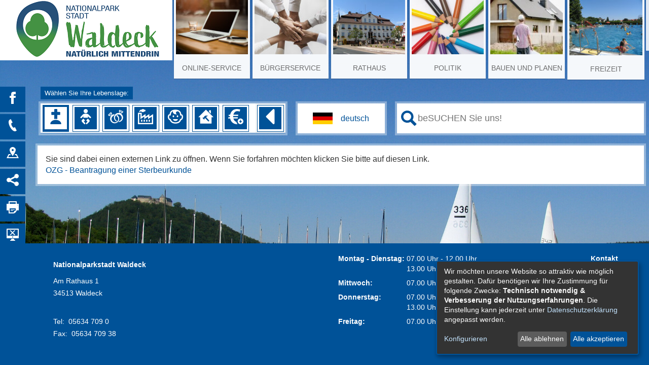

--- FILE ---
content_type: text/html;charset=UTF-8
request_url: https://www.waldeck-stadt.de/Todesfall.htm/Linkverwaltung?record_id=78779
body_size: 15975
content:


		

		
	


	

	


		
	
	
    

    


	

	


	


	

	
	


	


	




		




	

			
	
	
				<!DOCTYPE html>
				<html lang="de">
			
			<head>
				
				
<meta http-equiv="Content-Type" content="text/html; charset=utf-8" />
<meta name="lang" content="de" />
<meta name="content-language" content="de" />
<meta name="robots" content="index,follow" />
<meta name="revisit-After" content="3 days" />
<script type="application/javascript"   src="/city_data/assets/83/klaroConfig.js"></script>
<script   defer   data-config="klaroConfig"   type="application/javascript"   src="/city_info/include/lib/klaro/v0.7/klaro.js"></script>
<!--
Generated with active-City 3.111.3
Host: plesk10.ncserve.de
-->
<meta name="google" content="notranslate" />
<title>
</title>


				
				
					<meta name="viewport" content="width=device-width, initial-scale=1, minimum-scale=1"><link rel="apple-touch-icon" sizes="180x180" href="/city_data/assets/5/icons/apple-touch-icon.png">
<link rel="icon" type="image/png" sizes="32x32" href="/city_data/assets/5/icons/favicon-32x32.png">
<link rel="icon" type="image/png" sizes="16x16" href="/city_data/assets/5/icons/favicon-16x16.png">
<link rel="manifest" href="/city_data/assets/5/icons/site.webmanifest">
<link rel="shortcut icon" href="/city_data/assets/5/icons/favicon.ico">
<meta name="msapplication-TileColor" content="#b91d47">
<meta name="msapplication-TileImage" content="/city_data/assets/5/icons/mstile-144x144.png">
<meta name="msapplication-config" content="/city_data/assets/5/icons/browserconfig.xml">
<meta name="theme-color" content="#ffffff">
				

				
				

	
	

	

	

	
		
		

				
				


				

				
				
					
					
				
			
<script src="/city_info/include/lib/jquery/jquery-1.12/jquery-1.12.4.min.js" type="text/javascript" nonce="YlB4bXNWdGF1YmZONzJHR1V4SzNYUT09"></script>
<script src="/city_info/include/lib/jquery/jquery-1.12/jquery-migrate-1.4.1.js" nonce="YlB4bXNWdGF1YmZONzJHR1V4SzNYUT09"></script>

<script src="/city_info/include/lib/editor/toggle_template.js" type="text/javascript" nonce="YlB4bXNWdGF1YmZONzJHR1V4SzNYUT09"></script>

<link rel="stylesheet" href="/city_info/include/lib/jquery/themes/jquery-ui-1.11.4.custom.css" type="text/css" media="all" nonce="YlB4bXNWdGF1YmZONzJHR1V4SzNYUT09"/>

<script src="/city_info/include/lib/jquery/jquery-ui.latest.min.js" type="text/javascript" nonce="YlB4bXNWdGF1YmZONzJHR1V4SzNYUT09"></script>
<script src="/city_info/include/lib/jquery/localization/datepicker-de.js" type="text/javascript" nonce="YlB4bXNWdGF1YmZONzJHR1V4SzNYUT09"></script>

<script src="/city_info/include/lib/search/instantsearch.js.cfm?region_id=83" type="text/javascript" nonce="YlB4bXNWdGF1YmZONzJHR1V4SzNYUT09"></script>

				<script type="application/javascript" nonce="YlB4bXNWdGF1YmZONzJHR1V4SzNYUT09">
				$( function() {
					$( "#searchtext_0" ).instantsearch({
						delay: 400,
						minLength: 3,
						source: "/city_info/ajax/search/action.cfc?method=instant_search&region_id=83&modul_list=&staticResults=first"
					});
				});
				</script>
			
				<script type="text/javascript" nonce="YlB4bXNWdGF1YmZONzJHR1V4SzNYUT09">

					$(document).ready(function(){
						checkGoogleTranslateStatus();
					});

					function checkGoogleTranslateStatus(){
						if(getCookie('google_translate') == 1) {
							activeGoogleTranslate();
						}
					}

					function consentGoogleTranslate(){
						$('body').removeClass('google-translate-info');

						activeGoogleTranslate();

						eraseCookie('google_translate');
						setCookie('google_translate', '1', 3600);
					}

					function declineGoogleTranslate(){
						$('body').removeClass('google-translate-info');
					}

					function showGoogleTranslateConsent(){
						$('body').addClass('google-translate-info');
					}

					function activeGoogleTranslate(){
						$('body').addClass('google-translate');
						$('#google_translate_wrapper').append(getGoogleTranslateApi());
						$('div#google_translate_infobox').css('display', 'none');
						$('div#google_translate_infobox').css('z-index', '-1');
					}

					function getGoogleTranslateApi() {
						var googleTranslateApi = '<div id="sprachenwahl">' +
							'  <div id="google_translate_element"></div>' +
							'	 <script type="text/javascript" nonce="YlB4bXNWdGF1YmZONzJHR1V4SzNYUT09">' +
							'		 function googleTranslateElementInit() {' +
							'			 new google.translate.TranslateElement({pageLanguage: \'de\', includedLanguages: \'ar,bg,bs,da,en,es,fr,hr,it,ku,nl,no,pl,ru,so,sq,sr,su,sv,tr\', layout: google.translate.TranslateElement.InlineLayout.SIMPLE, autoDisplay: false}, \'google_translate_element\');' +
							'	   }' +
							'	 <\/script>' +
							'	 <script type="text/javascript" src="//translate.google.com/translate_a/element.js?cb=googleTranslateElementInit" nonce="YlB4bXNWdGF1YmZONzJHR1V4SzNYUT09"><\/script>' +
							'</div>';
						return googleTranslateApi;
					}

					function setCookie(name, value, days) {
						var expires = "";
						if (days) {
							var date = new Date();
							date.setTime(date.getTime() + (days * 24 * 60 * 60 * 1000));
							expires = "; expires=" + date.toUTCString();
						}
						document.cookie = name + "=" + (value || "")  + expires + "; path=/";
					}

					function getCookie(name) {
						var nameEQ = name + "=";
						var ca = document.cookie.split(';');
						for(var i=0; i < ca.length; i++) {
							var c = ca[i];
							while (c.charAt(0) == ' ')
								c = c.substring( 1, c.length);
							if (c.indexOf(nameEQ) == 0)
								return c.substring(nameEQ.length, c.length);
						}
						return null;
					}

					function eraseCookie(name) {
						document.cookie = name + '=; Max-Age=-99999999;';
					}

				</script>
				<style nonce="YlB4bXNWdGF1YmZONzJHR1V4SzNYUT09">
					#google_translate_infobox{
						display: none;
					}

					body.google-translate-info #google_translate_infobox{
						display: initial;
					}

					body.google-translate #google_translate_first_click {
						display: none;
						z-index: -1;
					}

				</style>

			
				<script type="application/javascript" nonce="YlB4bXNWdGF1YmZONzJHR1V4SzNYUT09">
				$( function() {
					$( "#searchtext_1" ).instantsearch({
						delay: 400,
						minLength: 3,
						source: "/city_info/ajax/search/action.cfc?method=instant_search&region_id=83&modul_list=&staticResults=first"
					});
				});
				</script>
			

				
				
					<link rel="stylesheet" href="/city_info/include/css/main_accesskey.css" />
				

				
				

				
				

				
					<link rel="stylesheet" href="/city_info/include/css/update.css" media="screen"/>
				

				
<link rel='stylesheet' href='/city_data/css/83.css'/>


				

				<link rel='stylesheet' href='/city_data/css/83/83_class.css'/>

				
				

				<style type="text/css" nonce="YlB4bXNWdGF1YmZONzJHR1V4SzNYUT09">
					body { font-size: 1em; }
				</style>

				
				
					


<script type="text/javascript" src="/city_data/assets/5/sidebar.js"></script>


<script type="text/javascript" src="/city_data/assets/5/smartmenus/jquery.smartmenus.min.js"></script>


<script type="text/javascript" src="/city_data/assets/5/smartmenus/addons/keyboard/jquery.smartmenus.keyboard.min.js"></script>


<script type="text/javascript" src="/city_info/include/lib/jquery/jqcloud/jqcloud-1.0.4.min.js"></script>


<script type="text/javascript" src="/city_data/assets/5/design.js"></script>
<script type="text/javascript" src="/city_data/assets/83/design.custom.js"></script>
				

				
				
					<link rel="stylesheet" href="/city_data/css/dwa/83/print.css" media="print" />
				

				
				
			
				

					
					
					
					

					
				
			</head>
			<body
				class="link_main design_id_0  link_detail pagetype_detail frame_typ_12 region_id_83 waid_7"
				>
				<noscript>
					
						
					
				</noscript>
		

			
			
				
		
			
		
		
			<div id="quicknav" style="position:absolute">
				<a name="schnellnavi" class="quicknav"><span class="hidden">Schnellnavigation</span></a>
				
					
						<a title="Seitenkopf"
							rel="nofollow"
							href="#Seitenkopf"
							class="quicknav">
							<span class="hidden">
								Seitenkopf
							</span>
						</a>
					
				
					
						<a title="Sitebar"
							rel="nofollow"
							href="#Sitebar"
							class="quicknav">
							<span class="hidden">
								Sitebar
							</span>
						</a>
					
				
					
						<a title="Inhaltsbereich"
							rel="nofollow"
							href="#Inhaltsbereich"
							class="quicknav">
							<span class="hidden">
								Inhaltsbereich
							</span>
						</a>
					
				
					
						<a title="Infos"
							rel="nofollow"
							href="#Infos"
							class="quicknav">
							<span class="hidden">
								Infos
							</span>
						</a>
					
				
					
						<a title="Seitenfuss"
							rel="nofollow"
							href="#Seitenfuss"
							class="quicknav">
							<span class="hidden">
								Seitenfuss
							</span>
						</a>
					
				
			</div>
		
		
		
			<div id="center" >
				

				<div id="inner_center">
					<div id="logo">
						<div class="bf_wrapper">
							<div class="hidden">
								<a name="Seitenkopf">Seitenkopf</a>
							</div>
							
<div class="context_div"
>
<div class="textblock_wrapper">
<div class="textblock1"
title=""
>
<div class="Beschreibungen textblock_text">
<style>
body{
background-image: url("/city_data/images/5/1/250015/resize_1920x1080.jpg");
}
</style>
<div class="tpl_div" id="oben"><div class="space_bg_left"></div><div class="wrapper"><div class="tpl_div_element" id="oben_logo"><a href="http://www.waldeck-stadt.de" title="Startseite[Externer Link]">
<img height="119" width="340" alt="Logo Waldeck natürlich mittendrin" title="Logo Waldeck natürlich mittendrin" src="/city_data/images/5/3/250435/resize_340x119.png" />
</a></div><div class="tpl_div_element" id="oben_navi"><div class="tpl_div" id="menu_suche">
<div id="search_toggle_button">
<input id="main-search-state" type="checkbox" />
<label class="main-search-btn" for="main-search-state">
<span class="main-search-btn-icon"></span> Toggle search visibility
</label>
</div>
<div id="menu_toggle_button">
<input id="main-menu-state" type="checkbox" />
<label class="main-menu-btn" for="main-menu-state">
<span class="main-menu-btn-icon"></span> Toggle main menu visibility
</label>
</div>
<div class="tpl_div_element menu-container" id="topmenu">
<div class="menucontainer megamenu sitemap" >
<ul class="mainnavicont level_1 parent_item_id_0 no_description">
<li class="item_1 item_873798 level_1 has_children">
<a
class = "item_873798 zweig_1"
target = "_self"
href = "/Online-Service.htm?"
title = "Online-Service">
<span class="bild menuitemicon">
<img height="100" width="133" alt="Hintergrund Onlineservice" title="Online-Service" src="/city_data/images/2/6/250062/resize_133x100.jpg" class="item_img"/>
</span>
<span class="item_text">
Online-Service
</span>
</a>
<span class="toggle_menu toggle_menu_lvl_1" data-menu_item="873798"></span>
<ul class="mainnavicont level_2 parent_item_id_873798 no_description">
<li class="item_2 item_873965 level_2 has_no_children">
<a
class = "item_873965 zweig_2"
target = "_self"
href = "/Online-Service/Bauamt.htm?"
title = "Bauamt">
<span class="item_text">
Bauamt
</span>
</a>
</li>
<li class="item_3 item_873964 level_2 has_no_children">
<a
class = "item_873964 zweig_2"
target = "_self"
href = "/Online-Service/Hauptamt.htm?"
title = "Hauptamt">
<span class="item_text">
Hauptamt
</span>
</a>
</li>
<li class="item_4 item_873826 level_2 has_no_children">
<a
class = "item_873826 zweig_2"
target = "_self"
href = "/Online-Service/Ordnungsamt.htm?"
title = "Ordnungs-/ Einwohnermeldeamt">
<span class="item_text">
Ordnungs-/ Einwohnermeldeamt
</span>
</a>
</li>
<li class="item_5 item_873827 level_2 has_no_children">
<a
class = "item_873827 zweig_2"
target = "_self"
href = "/Online-Service/Standesamt.htm?"
title = "Standesamt">
<span class="item_text">
Standesamt
</span>
</a>
</li>
<li class="item_6 item_873963 level_2 has_no_children">
<a
class = "item_873963 zweig_2"
target = "_self"
href = "/Online-Service/Steueramt.htm?"
title = "Steueramt">
<span class="item_text">
Steueramt
</span>
</a>
</li>
<li class="item_7 item_873828 level_2 has_no_children">
<a
class = "item_873828 zweig_2"
target = "_self"
href = "/Online-Service/Stadtkasse.htm?"
title = "Stadtkasse">
<span class="item_text">
Stadtkasse
</span>
</a>
</li>
</ul>
</li>
<li class="item_8 item_873751 level_1 has_children">
<a
class = "item_873751 zweig_1"
target = "_self"
href = "/Buergerservice.htm?"
title = "Bürgerservice">
<span class="bild menuitemicon">
<img height="100" width="133" alt="Hintergrund Bürgerservice" title="Bürgerservice" src="/city_data/images/6/6/250066/resize_133x100.jpg" class="item_img"/>
</span>
<span class="item_text">
Bürgerservice
</span>
</a>
<span class="toggle_menu toggle_menu_lvl_1" data-menu_item="873751"></span>
<ul class="mainnavicont level_2 parent_item_id_873751 no_description">
<li class="item_9 item_873753 level_2 has_children">
<a
class = "item_873753 zweig_2"
target = "_self"
href = "/Buergerservice/Aemter.htm?"
title = "Ämter">
<span class="item_text">
Ämter
</span>
</a>
<span class="toggle_menu toggle_menu_lvl_2" data-menu_item="873753"></span>
<ul class="mainnavicont level_3 parent_item_id_873753 no_description">
<li class="item_10 item_873829 level_3 has_no_children">
<a
class = "item_873829 zweig_3"
target = "_self"
href = "/Buergerservice/Aemter/Bauamt.htm?"
title = "Bauamt">
<span class="item_text">
Bauamt
</span>
</a>
</li>
<li class="item_11 item_873830 level_3 has_no_children">
<a
class = "item_873830 zweig_3"
target = "_self"
href = "/Buergerservice/Aemter/Finanzabteilung.htm?"
title = "Finanzabteilung">
<span class="item_text">
Finanzabteilung
</span>
</a>
</li>
<li class="item_12 item_873839 level_3 has_no_children">
<a
class = "item_873839 zweig_3"
target = "_self"
href = "/Buergerservice/Aemter/Steueramt.htm?"
title = "Steueramt">
<span class="item_text">
Steueramt
</span>
</a>
</li>
<li class="item_13 item_873840 level_3 has_no_children">
<a
class = "item_873840 zweig_3"
target = "_self"
href = "/Buergerservice/Aemter/Stadtkasse.htm?"
title = "Stadtkasse">
<span class="item_text">
Stadtkasse
</span>
</a>
</li>
<li class="item_14 item_873832 level_3 has_no_children">
<a
class = "item_873832 zweig_3"
target = "_self"
href = "/Buergerservice/Aemter/Haupt-und-Personalabteilung.htm?"
title = "Haupt- &amp; Personalabteilung">
<span class="item_text">
Haupt- & Personalabteilung
</span>
</a>
</li>
<li class="item_15 item_873831 level_3 has_no_children">
<a
class = "item_873831 zweig_3"
target = "_self"
href = "/Buergerservice/Aemter/Ordnungsamt.htm?"
title = "Ordnungsamt">
<span class="item_text">
Ordnungsamt
</span>
</a>
</li>
<li class="item_16 item_873833 level_3 has_no_children">
<a
class = "item_873833 zweig_3"
target = "_self"
href = "/Buergerservice/Aemter/Buergermeister.htm?"
title = "Bürgermeister">
<span class="item_text">
Bürgermeister
</span>
</a>
</li>
<li class="item_17 item_873834 level_3 has_no_children">
<a
class = "item_873834 zweig_3"
target = "_self"
href = "/Buergerservice/Aemter/Einwohnermeldewesen.htm?"
title = "Einwohnermeldewesen">
<span class="item_text">
Einwohnermeldewesen
</span>
</a>
</li>
<li class="item_18 item_873835 level_3 has_no_children">
<a
class = "item_873835 zweig_3"
target = "_self"
href = "/Buergerservice/Aemter/Standesamt.htm?"
title = "Standesamt">
<span class="item_text">
Standesamt
</span>
</a>
</li>
<li class="item_19 item_873836 level_3 has_no_children">
<a
class = "item_873836 zweig_3"
target = "_self"
href = "/Buergerservice/Aemter/Kindergarten.htm?"
title = "Kindergarten">
<span class="item_text">
Kindergarten
</span>
</a>
</li>
<li class="item_20 item_873837 level_3 has_no_children">
<a
class = "item_873837 zweig_3"
target = "_self"
href = "/Buergerservice/Aemter/Feuerwehren.htm?"
title = "Feuerwehren">
<span class="item_text">
Feuerwehren
</span>
</a>
</li>
<li class="item_21 item_873838 level_3 has_no_children">
<a
class = "item_873838 zweig_3"
target = "_self"
href = "/Buergerservice/Aemter/Buerger-und-Tourismusbuero-Waldeck.htm?"
title = "Bürger-&amp; Tourismusbüro Waldeck">
<span class="item_text">
Bürger-& Tourismusbüro Waldeck
</span>
</a>
</li>
</ul>
</li>
<li class="item_22 item_873754 level_2 has_no_children">
<a
class = "item_873754 zweig_2"
target = "_self"
href = "/Buergerservice/Ansprechpartner.htm?"
title = "Ansprechpartner">
<span class="item_text">
Ansprechpartner
</span>
</a>
</li>
<li class="item_23 item_873755 level_2 has_no_children">
<a
class = "item_873755 zweig_2"
target = "_self"
href = "/Buergerservice/Dienstleistungen.htm?"
title = "Dienstleistungen">
<span class="item_text">
Dienstleistungen
</span>
</a>
</li>
<li class="item_24 item_873757 level_2 has_children">
<a
class = "item_873757 zweig_2"
target = "_self"
href = "/Buergerservice/Lebenslagen.htm?"
title = "Lebenslagen">
<span class="item_text">
Lebenslagen
</span>
</a>
<span class="toggle_menu toggle_menu_lvl_2" data-menu_item="873757"></span>
<ul class="mainnavicont level_3 parent_item_id_873757 no_description">
<li class="item_25 item_873977 level_3 has_no_children">
<a
class = "item_873977 zweig_3"
target = "_self"
href = "/Buergerservice/Lebenslagen/Geburt.htm?"
title = "Geburt">
<span class="item_text">
Geburt
</span>
</a>
</li>
<li class="item_26 item_873978 level_3 has_no_children">
<a
class = "item_873978 zweig_3"
target = "_self"
href = "/Buergerservice/Lebenslagen/Heirat.htm?"
title = "Heirat">
<span class="item_text">
Heirat
</span>
</a>
</li>
<li class="item_27 item_873979 level_3 has_no_children">
<a
class = "item_873979 zweig_3"
target = "_self"
href = "/Buergerservice/Lebenslagen/Wirtschaft.htm?"
title = "Wirtschaft">
<span class="item_text">
Wirtschaft
</span>
</a>
</li>
<li class="item_28 item_873980 level_3 has_no_children">
<a
class = "item_873980 zweig_3"
target = "_self"
href = "/Buergerservice/Lebenslagen/Todesfall.htm?"
title = "Todesfall">
<span class="item_text">
Todesfall
</span>
</a>
</li>
<li class="item_29 item_873981 level_3 has_no_children">
<a
class = "item_873981 zweig_3"
target = "_self"
href = "/Buergerservice/Lebenslagen/Kinder.htm?"
title = "Kinder">
<span class="item_text">
Kinder
</span>
</a>
</li>
<li class="item_30 item_873982 level_3 has_no_children">
<a
class = "item_873982 zweig_3"
target = "_self"
href = "/Buergerservice/Lebenslagen/Bauen.htm?"
title = "Bauen">
<span class="item_text">
Bauen
</span>
</a>
</li>
<li class="item_31 item_873983 level_3 has_no_children">
<a
class = "item_873983 zweig_3"
target = "_self"
href = "/Buergerservice/Lebenslagen/Steuern/Gebuehren.htm?"
title = "Steuern/Gebühren">
<span class="item_text">
Steuern/Gebühren
</span>
</a>
</li>
<li class="item_32 item_873984 level_3 has_no_children">
<a
class = "item_873984 zweig_3"
target = "_self"
href = "/Buergerservice/Lebenslagen/Umzug-u-Zuzug.htm?"
title = "Umzug u. Zuzug">
<span class="item_text">
Umzug u. Zuzug
</span>
</a>
</li>
<li class="item_33 item_873985 level_3 has_no_children">
<a
class = "item_873985 zweig_3"
target = "_self"
href = "/Buergerservice/Lebenslagen/Urlaub-u-Erholung.htm?"
title = "Urlaub u. Erholung">
<span class="item_text">
Urlaub u. Erholung
</span>
</a>
</li>
</ul>
</li>
<li class="item_34 item_873759 level_2 has_children">
<a
class = "item_873759 zweig_2"
target = "_self"
href = "/Buergerservice/Muellbeseitigung.htm?"
title = "Müllbeseitigung">
<span class="item_text">
Müllbeseitigung
</span>
</a>
<span class="toggle_menu toggle_menu_lvl_2" data-menu_item="873759"></span>
<ul class="mainnavicont level_3 parent_item_id_873759 no_description">
<li class="item_35 item_873949 level_3 has_no_children">
<a
class = "item_873949 zweig_3"
target = "_self"
href = "/Buergerservice/Muellbeseitigung/Muellkalender.htm?"
title = "Digitaler Müllkalender">
<span class="item_text">
Digitaler Müllkalender
</span>
</a>
</li>
<li class="item_36 item_873998 level_3 has_no_children">
<a
class = "item_873998 zweig_3"
target = "_blank"
rel="noopener"
href = "/city_info/display/dokument/show.cfm?region_id=83&amp;id=419911"
title = "Anleitung Export Digitaler Müllkalender">
<span class="item_text">
Anleitung Export Digitaler Müllkalender
</span>
</a>
</li>
<li class="item_37 item_874006 level_3 has_no_children">
<a
class = "item_874006 zweig_3"
target = "_blank"
rel="noopener"
href = "/city_info/display/dokument/show.cfm?region_id=83&amp;id=419713"
title = "Müllkalender Alraft/Ober-Werbe PDF">
<span class="item_text">
Müllkalender Alraft/Ober-Werbe PDF
</span>
</a>
</li>
<li class="item_38 item_874007 level_3 has_no_children">
<a
class = "item_874007 zweig_3"
target = "_blank"
rel="noopener"
href = "/city_info/display/dokument/show.cfm?region_id=83&amp;id=419714"
title = "Müllkalender Dehringhausen/Freienhagen/Höringhausen PDF">
<span class="item_text">
Müllkalender Dehringhausen/Freienhagen/Höringhausen PDF
</span>
</a>
</li>
<li class="item_39 item_874010 level_3 has_no_children">
<a
class = "item_874010 zweig_3"
target = "_blank"
rel="noopener"
href = "/city_info/display/dokument/show.cfm?region_id=83&amp;id=419717"
title = "Müllkalender Netze PDF">
<span class="item_text">
Müllkalender Netze PDF
</span>
</a>
</li>
<li class="item_40 item_874011 level_3 has_no_children">
<a
class = "item_874011 zweig_3"
target = "_blank"
rel="noopener"
href = "/city_info/display/dokument/show.cfm?region_id=83&amp;id=419716"
title = "Müllkalender Nieder-Werbe/Scheid PDF">
<span class="item_text">
Müllkalender Nieder-Werbe/Scheid PDF
</span>
</a>
</li>
<li class="item_41 item_874013 level_3 has_no_children">
<a
class = "item_874013 zweig_3"
target = "_blank"
rel="noopener"
href = "/city_info/display/dokument/show.cfm?region_id=83&amp;id=419719"
title = "Müllkalender Sachsenhausen PDF">
<span class="item_text">
Müllkalender Sachsenhausen PDF
</span>
</a>
</li>
<li class="item_42 item_874015 level_3 has_no_children">
<a
class = "item_874015 zweig_3"
target = "_blank"
rel="noopener"
href = "/city_info/display/dokument/show.cfm?region_id=83&amp;id=419720"
title = "Müllkalender Selbach PDF">
<span class="item_text">
Müllkalender Selbach PDF
</span>
</a>
</li>
<li class="item_43 item_874016 level_3 has_no_children">
<a
class = "item_874016 zweig_3"
target = "_blank"
rel="noopener"
href = "/city_info/display/dokument/show.cfm?region_id=83&amp;id=419718"
title = "Müllkalender Waldeck PDF">
<span class="item_text">
Müllkalender Waldeck PDF
</span>
</a>
</li>
<li class="item_44 item_873948 level_3 has_no_children">
<a
class = "item_873948 zweig_3"
target = "_self"
href = "/Buergerservice/Muellbeseitigung/Abfuhrarten.htm?"
title = "Abfuhrarten">
<span class="item_text">
Abfuhrarten
</span>
</a>
</li>
<li class="item_45 item_873974 level_3 has_no_children">
<a
class = "item_873974 zweig_3"
target = "_self"
href = "/Buergerservice/Muellbeseitigung/Strassenreinigung.htm?"
title = "Straßenreinigung">
<span class="item_text">
Straßenreinigung
</span>
</a>
</li>
</ul>
</li>
</ul>
</li>
<li class="item_46 item_873766 level_1 has_children">
<a
class = "item_873766 zweig_1"
target = "_self"
href = "/Rathaus.htm?"
title = "Rathaus">
<span class="bild menuitemicon">
<img height="100" width="133" alt="Hintergrund Rathaus" title="Rathaus" src="/city_data/images/0/4/250040/resize_133x100.jpg" class="item_img"/>
</span>
<span class="item_text">
Rathaus
</span>
</a>
<span class="toggle_menu toggle_menu_lvl_1" data-menu_item="873766"></span>
<ul class="mainnavicont level_2 parent_item_id_873766 no_description">
<li class="item_47 item_873763 level_2 has_children">
<a
class = "item_873763 zweig_2"
target = "_self"
href = "/Rathaus/News.htm?"
title = "News">
<span class="item_text">
News
</span>
</a>
<span class="toggle_menu toggle_menu_lvl_2" data-menu_item="873763"></span>
<ul class="mainnavicont level_3 parent_item_id_873763 no_description">
<li class="item_48 item_873986 level_3 has_no_children">
<a
class = "item_873986 zweig_3"
target = "_self"
href = "/Rathaus/News/aktuelles.htm?"
title = "Aktuelles">
<span class="item_text">
Aktuelles
</span>
</a>
</li>
<li class="item_49 item_873987 level_3 has_no_children">
<a
class = "item_873987 extlink zweig_3"
target = "_blank"
rel="noopener"
href = "https://waldeck.jobonline24.com"
title = "Stellenangebote">
<span class="item_text">
Stellenangebote
</span>
</a>
</li>
<li class="item_50 item_873988 level_3 has_no_children">
<a
class = "item_873988 zweig_3"
target = "_self"
href = "/Rathaus/News/Newsletter-Anmeldung.htm?"
title = "Newsletter Anmeldung">
<span class="item_text">
Newsletter Anmeldung
</span>
</a>
</li>
</ul>
</li>
<li class="item_51 item_873764 level_2 has_no_children">
<a
class = "item_873764 zweig_2"
target = "_self"
href = "/Rathaus/Bekanntmachungen.htm?"
title = "Bekanntmachungen">
<span class="item_text">
Bekanntmachungen
</span>
</a>
</li>
<li class="item_52 item_873760 level_2 has_no_children">
<a
class = "item_873760 zweig_2"
target = "_self"
href = "/Rathaus/Standesamt.htm?"
title = "Standesamt">
<span class="item_text">
Standesamt
</span>
</a>
</li>
<li class="item_53 item_873761 level_2 has_no_children">
<a
class = "item_873761 zweig_2"
target = "_self"
href = "/Rathaus/Ortsrecht.htm?"
title = "Ortsrecht">
<span class="item_text">
Ortsrecht
</span>
</a>
</li>
<li class="item_54 item_873762 level_2 has_no_children">
<a
class = "item_873762 zweig_2"
target = "_self"
href = "/Rathaus/Ortsgerichte.htm?"
title = "Ortsgerichte &amp; Schiedsamt">
<span class="item_text">
Ortsgerichte & Schiedsamt
</span>
</a>
</li>
<li class="item_55 item_873797 level_2 has_no_children">
<a
class = "item_873797 zweig_2"
target = "_self"
href = "/Rathaus/Branchenbuch.htm?"
title = "Branchenbuch">
<span class="item_text">
Branchenbuch
</span>
</a>
</li>
<li class="item_56 item_873795 level_2 has_children">
<a
class = "item_873795 zweig_2"
target = "_self"
href = "/Rathaus/Kindergaerten.htm?"
title = "Kindergärten">
<span class="item_text">
Kindergärten
</span>
</a>
<span class="toggle_menu toggle_menu_lvl_2" data-menu_item="873795"></span>
<ul class="mainnavicont level_3 parent_item_id_873795 no_description">
<li class="item_57 item_873791 level_3 has_no_children">
<a
class = "item_873791 zweig_3"
target = "_self"
href = "/Rathaus/Kindergaerten/Freienhagen.htm?"
title = "Freienhagen">
<span class="item_text">
Freienhagen
</span>
</a>
</li>
<li class="item_58 item_873792 level_3 has_no_children">
<a
class = "item_873792 zweig_3"
target = "_self"
href = "/Rathaus/Kindergaerten/Hoeringhausen.htm?"
title = "Höringhausen">
<span class="item_text">
Höringhausen
</span>
</a>
</li>
<li class="item_59 item_873793 level_3 has_no_children">
<a
class = "item_873793 zweig_3"
target = "_self"
href = "/Rathaus/Kindergaerten/Sachsenhausen.htm?"
title = "Sachsenhausen">
<span class="item_text">
Sachsenhausen
</span>
</a>
</li>
<li class="item_60 item_873794 level_3 has_no_children">
<a
class = "item_873794 zweig_3"
target = "_self"
href = "/Rathaus/Kindergaerten/Waldeck.htm?"
title = "Waldeck">
<span class="item_text">
Waldeck
</span>
</a>
</li>
<li class="item_61 item_873972 level_3 has_no_children">
<a
class = "item_873972 zweig_3"
target = "_self"
href = "/Rathaus/Kindergaerten/Kindertagespflege.htm?"
title = "Kindertagespflege">
<span class="item_text">
Kindertagespflege
</span>
</a>
</li>
</ul>
</li>
<li class="item_62 item_873765 level_2 has_children">
<a
class = "item_873765 zweig_2"
target = "_self"
href = "/Rathaus/Stadtteile.htm?"
title = "Stadtteile">
<span class="item_text">
Stadtteile
</span>
</a>
<span class="toggle_menu toggle_menu_lvl_2" data-menu_item="873765"></span>
<ul class="mainnavicont level_3 parent_item_id_873765 no_description">
<li class="item_63 item_873815 level_3 has_no_children">
<a
class = "item_873815 zweig_3"
target = "_self"
href = "/Rathaus/Stadtteile/Alraft.htm?"
title = "Alraft">
<span class="item_text">
Alraft
</span>
</a>
</li>
<li class="item_64 item_873816 level_3 has_no_children">
<a
class = "item_873816 zweig_3"
target = "_self"
href = "/Rathaus/Stadtteile/Dehringhausen.htm?"
title = "Dehringhausen">
<span class="item_text">
Dehringhausen
</span>
</a>
</li>
<li class="item_65 item_873817 level_3 has_no_children">
<a
class = "item_873817 zweig_3"
target = "_self"
href = "/Rathaus/Stadtteile/Freienhagen.htm?"
title = "Freienhagen">
<span class="item_text">
Freienhagen
</span>
</a>
</li>
<li class="item_66 item_873818 level_3 has_no_children">
<a
class = "item_873818 zweig_3"
target = "_self"
href = "/Rathaus/Stadtteile/Hoeringhausen.htm?"
title = "Höringhausen">
<span class="item_text">
Höringhausen
</span>
</a>
</li>
<li class="item_67 item_873819 level_3 has_no_children">
<a
class = "item_873819 zweig_3"
target = "_self"
href = "/Rathaus/Stadtteile/Netze.htm?"
title = "Netze">
<span class="item_text">
Netze
</span>
</a>
</li>
<li class="item_68 item_873820 level_3 has_no_children">
<a
class = "item_873820 zweig_3"
target = "_self"
href = "/Rathaus/Stadtteile/Nieder-Werbe.htm?"
title = "Nieder-Werbe">
<span class="item_text">
Nieder-Werbe
</span>
</a>
</li>
<li class="item_69 item_873821 level_3 has_no_children">
<a
class = "item_873821 zweig_3"
target = "_self"
href = "/Rathaus/Stadtteile/Ober-Werbe.htm?"
title = "Ober-Werbe">
<span class="item_text">
Ober-Werbe
</span>
</a>
</li>
<li class="item_70 item_873822 level_3 has_no_children">
<a
class = "item_873822 zweig_3"
target = "_self"
href = "/Rathaus/Stadtteile/Sachsenhausen.htm?"
title = "Sachsenhausen">
<span class="item_text">
Sachsenhausen
</span>
</a>
</li>
<li class="item_71 item_873823 level_3 has_no_children">
<a
class = "item_873823 zweig_3"
target = "_self"
href = "/Rathaus/Stadtteile/Selbach.htm?"
title = "Selbach">
<span class="item_text">
Selbach
</span>
</a>
</li>
<li class="item_72 item_873824 level_3 has_no_children">
<a
class = "item_873824 zweig_3"
target = "_self"
href = "/Rathaus/Stadtteile/Waldeck.htm?"
title = "Waldeck">
<span class="item_text">
Waldeck
</span>
</a>
</li>
</ul>
</li>
<li class="item_73 item_873858 level_2 has_no_children">
<a
class = "item_873858 zweig_2"
target = "_self"
href = "/Rathaus/Forstbetriebsgemeinschaft.htm?"
title = "Forstbetriebsgemeinschaft">
<span class="item_text">
Forstbetriebsgemeinschaft
</span>
</a>
</li>
</ul>
</li>
<li class="item_74 item_873773 level_1 has_children">
<a
class = "item_873773 zweig_1"
target = "_self"
href = "/Politik.htm?"
title = "Politik">
<span class="bild menuitemicon">
<img height="100" width="133" alt="Hintergrund Politik" title="Politik" src="/city_data/images/7/6/250067/resize_133x100.jpg" class="item_img"/>
</span>
<span class="item_text">
Politik
</span>
</a>
<span class="toggle_menu toggle_menu_lvl_1" data-menu_item="873773"></span>
<ul class="mainnavicont level_2 parent_item_id_873773 no_description">
<li class="item_75 item_873767 level_2 has_no_children">
<a
class = "item_873767 zweig_2"
target = "_self"
href = "/Politik/Magistrat.htm?"
title = "Magistrat">
<span class="item_text">
Magistrat
</span>
</a>
</li>
<li class="item_76 item_873768 level_2 has_no_children">
<a
class = "item_873768 zweig_2"
target = "_self"
href = "/Politik/Stadtverordnete.htm?"
title = "Stadtverordnete">
<span class="item_text">
Stadtverordnete
</span>
</a>
</li>
<li class="item_77 item_873769 level_2 has_no_children">
<a
class = "item_873769 zweig_2"
target = "_self"
href = "/Politik/Ausschuss-fuer-Planung-u-Umwelt.htm?"
title = "Ausschuss für Planung u. Umwelt">
<span class="item_text">
Ausschuss für Planung u. Umwelt
</span>
</a>
</li>
<li class="item_78 item_873770 level_2 has_no_children">
<a
class = "item_873770 zweig_2"
target = "_self"
href = "/Politik/Haupt-u-Finanzausschss.htm?"
title = "Haupt- u. Finanzausschss">
<span class="item_text">
Haupt- u. Finanzausschss
</span>
</a>
</li>
<li class="item_79 item_873771 level_2 has_no_children">
<a
class = "item_873771 zweig_2"
target = "_self"
href = "/Politik/Sitzungstermine.htm?"
title = "Sitzungstermine">
<span class="item_text">
Sitzungstermine
</span>
</a>
</li>
<li class="item_80 item_873772 level_2 has_no_children">
<a
class = "item_873772 zweig_2"
target = "_self"
href = "/Politik/Archiv-Protokolle.htm?"
title = "Archiv Protokolle">
<span class="item_text">
Archiv Protokolle
</span>
</a>
</li>
<li class="item_81 item_873861 level_2 has_children">
<a
class = "item_873861 zweig_2"
target = "_self"
href = "/Politik/Wahlen.htm?"
title = "Wahlen">
<span class="item_text">
Wahlen
</span>
</a>
<span class="toggle_menu toggle_menu_lvl_2" data-menu_item="873861"></span>
<ul class="mainnavicont level_3 parent_item_id_873861 no_description">
<li class="item_82 item_873996 level_3 has_no_children">
<a
class = "item_873996 extlink zweig_3"
target = "_blank"
rel="noopener"
href = "https:////votemanager-ks.ekom21cdn.de/2024-10-27/06635021/praesentation/index.html"
title = "Bürgermeisterwahl 2024 [Externer Link]">
<span class="item_text">
Bürgermeisterwahl 2024
</span>
</a>
</li>
<li class="item_83 item_873992 level_3 has_no_children">
<a
class = "item_873992 extlink zweig_3"
target = "_blank"
rel="noopener"
href = "https://votemanager-ks.ekom21cdn.de/2024-06-09/06635021/praesentation/index.html"
title = "Europawahl 2024 [Externer Link]">
<span class="item_text">
Europawahl 2024
</span>
</a>
</li>
<li class="item_84 item_873976 level_3 has_no_children">
<a
class = "item_873976 extlink zweig_3"
target = "_blank"
rel="noopener"
href = "https://votemanager-ks.ekom21cdn.de/2023-10-08/06635021/praesentation/index.html"
title = "Landtagswahl 2023 [Externer Link]">
<span class="item_text">
Landtagswahl 2023
</span>
</a>
</li>
<li class="item_85 item_873862 level_3 has_no_children">
<a
class = "item_873862 extlink zweig_3"
target = "_blank"
rel="noopener"
href = "https://votemanager-ks.ekom21cdn.de/2021-09-26/06635021/praesentation/index.html"
title = "Bundestagswahl 2021 [Externer Link]">
<span class="item_text">
Bundestagswahl 2021
</span>
</a>
</li>
<li class="item_86 item_873863 level_3 has_no_children">
<a
class = "item_873863 extlink zweig_3"
target = "_blank"
rel="noopener"
href = "https://votemanager-ks.ekom21cdn.de/2021-09-26/06635021/praesentation/index.html"
title = "Landratswahl 2021 [Externer Link]">
<span class="item_text">
Landratswahl 2021
</span>
</a>
</li>
<li class="item_87 item_873864 level_3 has_no_children">
<a
class = "item_873864 extlink zweig_3"
target = "_blank"
rel="noopener"
href = "https://votemanager-ks.ekom21cdn.de/2021-03-14/06635021/html5/index.html"
title = "Kommunalwahl 2021 [Externer Link]">
<span class="item_text">
Kommunalwahl 2021
</span>
</a>
</li>
<li class="item_88 item_873990 level_3 has_no_children">
<a
class = "item_873990 zweig_3"
target = "_self"
href = "/Politik/Wahlen/Datenschutzerklaerung-Antrag-Onlinewahlschein.htm?"
title = "Datenschutzerklärung Antrag Onlinewahlschein">
<span class="item_text">
Datenschutzerklärung Antrag Onlinewahlschein
</span>
</a>
</li>
</ul>
</li>
</ul>
</li>
<li class="item_89 item_873785 level_1 has_children">
<a
class = "item_873785 zweig_1"
target = "_self"
href = "/Bauen-und-Planen.htm?"
title = "Bauen und Planen">
<span class="bild menuitemicon">
<img height="100" width="133" alt="Hintergrund Bauen und Planen" title="Bauen und Planen" src="/city_data/images/3/6/250063/resize_133x100.jpg" class="item_img"/>
</span>
<span class="item_text">
Bauen und Planen
</span>
</a>
<span class="toggle_menu toggle_menu_lvl_1" data-menu_item="873785"></span>
<ul class="mainnavicont level_2 parent_item_id_873785 no_description">
<li class="item_90 item_873783 level_2 has_children">
<a
class = "item_873783 zweig_2"
target = "_self"
href = "/Bauen-und-Planen/Baugebiete.htm?"
title = "Baugebiete">
<span class="item_text">
Baugebiete
</span>
</a>
<span class="toggle_menu toggle_menu_lvl_2" data-menu_item="873783"></span>
<ul class="mainnavicont level_3 parent_item_id_873783 no_description">
<li class="item_91 item_873776 level_3 has_no_children">
<a
class = "item_873776 zweig_3"
target = "_self"
href = "/Bauen-und-Planen/Baugebiete/Freienhagen.htm?"
title = "Freienhagen">
<span class="item_text">
Freienhagen
</span>
</a>
</li>
<li class="item_92 item_873777 level_3 has_no_children">
<a
class = "item_873777 zweig_3"
target = "_self"
href = "/Bauen-und-Planen/Baugebiete/Hoeringhausen.htm?"
title = "Höringhausen">
<span class="item_text">
Höringhausen
</span>
</a>
</li>
<li class="item_93 item_873778 level_3 has_no_children">
<a
class = "item_873778 zweig_3"
target = "_self"
href = "/Bauen-und-Planen/Baugebiete/Netze.htm?"
title = "Netze">
<span class="item_text">
Netze
</span>
</a>
</li>
<li class="item_94 item_873781 level_3 has_no_children">
<a
class = "item_873781 zweig_3"
target = "_self"
href = "/Bauen-und-Planen/Baugebiete/Sachsenhausen.htm?"
title = "Sachsenhausen">
<span class="item_text">
Sachsenhausen
</span>
</a>
</li>
<li class="item_95 item_873782 level_3 has_no_children">
<a
class = "item_873782 zweig_3"
target = "_self"
href = "/Bauen-und-Planen/Baugebiete/Waldeck.htm?"
title = "Waldeck">
<span class="item_text">
Waldeck
</span>
</a>
</li>
<li class="item_96 item_873975 level_3 has_no_children">
<a
class = "item_873975 zweig_3"
target = "_self"
href = "/Bauen-und-Planen/Baugebiete/Nieder-Werbe-u-Scheid.htm?"
title = "Nieder-Werbe u. Scheid">
<span class="item_text">
Nieder-Werbe u. Scheid
</span>
</a>
</li>
</ul>
</li>
<li class="item_97 item_873784 level_2 has_no_children">
<a
class = "item_873784 extlink zweig_2"
target = "_blank"
rel="noopener"
href = "https://www.gdi-nordhessen.de/de/blp_waldeck.html"
title = "Bebauungspläne [Externer Link]">
<span class="item_text">
Bebauungspläne
</span>
</a>
</li>
<li class="item_98 item_873841 level_2 has_children">
<a
class = "item_873841 zweig_2"
target = "_self"
href = "/Bauen-und-Planen/Bauleitplanverfahren.htm?"
title = "Bauleitplanverfahren">
<span class="item_text">
Bauleitplanverfahren
</span>
</a>
<span class="toggle_menu toggle_menu_lvl_2" data-menu_item="873841"></span>
<ul class="mainnavicont level_3 parent_item_id_873841 no_description">
<li class="item_99 item_873853 level_3 has_no_children">
<a
class = "item_873853 zweig_3"
target = "_self"
href = "/Bauen-und-Planen/Bauleitplanverfahren/aktuelle-Bauleitplanverfahren.htm?"
title = "aktuelle Bauleitplanverfahren">
<span class="item_text">
aktuelle Bauleitplanverfahren
</span>
</a>
</li>
</ul>
</li>
<li class="item_100 item_873969 level_2 has_children">
<a
class = "item_873969 zweig_2"
target = "_self"
href = "/Bauen-und-Planen/Lebendige-Zentren.htm?"
title = "Lebendige Zentren">
<span class="item_text">
Lebendige Zentren
</span>
</a>
<span class="toggle_menu toggle_menu_lvl_2" data-menu_item="873969"></span>
<ul class="mainnavicont level_3 parent_item_id_873969 no_description">
<li class="item_101 item_873968 level_3 has_no_children">
<a
class = "item_873968 zweig_3"
target = "_self"
href = "/Bauen-und-Planen/Lebendige-Zentren/Anreizfoederung.htm?"
title = "Anreizföderung">
<span class="item_text">
Anreizföderung
</span>
</a>
</li>
<li class="item_102 item_873970 level_3 has_no_children">
<a
class = "item_873970 zweig_3"
target = "_self"
href = "/Bauen-und-Planen/Lebendige-Zentren/Foerderantrag.htm?"
title = "Förderantrag">
<span class="item_text">
Förderantrag
</span>
</a>
</li>
<li class="item_103 item_873973 level_3 has_no_children">
<a
class = "item_873973 zweig_3"
target = "_self"
href = "/Bauen-und-Planen/Lebendige-Zentren/Verkehrskonzept.htm?"
title = "Verkehrskonzept">
<span class="item_text">
Verkehrskonzept
</span>
</a>
</li>
<li class="item_104 item_873994 level_3 has_no_children">
<a
class = "item_873994 zweig_3"
target = "_blank"
rel="noopener"
href = "/Bauen-und-Planen/Lebendige-Zentren/Workshop-Marktplatz-Sachsenhausen.htm?"
title = "Workshop Marktplatz Sachsenhausen">
<span class="item_text">
Workshop Marktplatz Sachsenhausen
</span>
</a>
</li>
</ul>
</li>
</ul>
</li>
<li class="item_105 item_873790 level_1 has_children">
<a
class = "item_873790 zweig_1"
target = "_self"
href = "/Freizeit.htm?"
title = "Freizeit">
<span class="bild menuitemicon">
<img height="100" width="133" alt="Freizeit &amp; Tourismus" title="Freizeit" src="/city_data/images/1/4/250041/resize_133x100.jpg" class="item_img"/>
</span>
<span class="item_text">
Freizeit
</span>
</a>
<span class="toggle_menu toggle_menu_lvl_1" data-menu_item="873790"></span>
<ul class="mainnavicont level_2 parent_item_id_873790 no_description">
<li class="item_106 item_873786 level_2 has_no_children">
<a
class = "item_873786 zweig_2"
target = "_self"
href = "/Freizeit/Veranstaltungskalender.htm?"
title = "Veranstaltungskalender">
<span class="item_text">
Veranstaltungskalender
</span>
</a>
</li>
<li class="item_107 item_873787 level_2 has_no_children">
<a
class = "item_873787 zweig_2"
target = "_self"
href = "/Freizeit/Vereinsregister.htm?"
title = "Vereinsregister">
<span class="item_text">
Vereinsregister
</span>
</a>
</li>
<li class="item_108 item_873788 level_2 has_no_children">
<a
class = "item_873788 zweig_2"
target = "_self"
href = "/Freizeit/Freibad-Freienhagen.htm?"
title = "Freibad Freienhagen">
<span class="item_text">
Freibad Freienhagen
</span>
</a>
</li>
<li class="item_109 item_873825 level_2 has_no_children">
<a
class = "item_873825 zweig_2"
target = "_self"
href = "/Freizeit/Strandbad-Waldeck.htm?"
title = "Strandbad Waldeck">
<span class="item_text">
Strandbad Waldeck
</span>
</a>
</li>
<li class="item_110 item_873789 level_2 has_children">
<a
class = "item_873789 zweig_2"
target = "_self"
href = "/Freizeit/Tourismus.htm?"
title = "Tourismus">
<span class="item_text">
Tourismus
</span>
</a>
<span class="toggle_menu toggle_menu_lvl_2" data-menu_item="873789"></span>
<ul class="mainnavicont level_3 parent_item_id_873789 no_description">
<li class="item_111 item_873842 level_3 has_no_children">
<a
class = "item_873842 extlink zweig_3"
target = "_blank"
rel="noopener"
href = "https://play.google.com/store/apps/details?id=de.fhg.iese.dd.dorffunk.android"
title = "Waldeck App für Android [Externer Link]">
<span class="item_text">
Waldeck App für Android
</span>
</a>
</li>
<li class="item_112 item_873843 level_3 has_no_children">
<a
class = "item_873843 extlink zweig_3"
target = "_blank"
rel="noopener"
href = "https://apps.apple.com/de/app/dorffunk/id1348748008"
title = "Waldeck App für Iphone [Externer Link]">
<span class="item_text">
Waldeck App für Iphone
</span>
</a>
</li>
<li class="item_113 item_873857 level_3 has_no_children">
<a
class = "item_873857 extlink zweig_3"
target = "_blank"
rel="noopener"
href = "https://app.edersee.com/"
title = "Edersee App [Externer Link]">
<span class="item_text">
Edersee App
</span>
</a>
</li>
<li class="item_114 item_873844 level_3 has_no_children">
<a
class = "item_873844 extlink zweig_3"
target = "_blank"
rel="noopener"
href = "https://play.google.com/store/apps/details?id=com.klosterpfad"
title = "Klosterpfädchen Ober-Werbe für Android [Externer Link]">
<span class="item_text">
Klosterpfädchen Ober-Werbe für Android
</span>
</a>
</li>
<li class="item_115 item_873845 level_3 has_no_children">
<a
class = "item_873845 extlink zweig_3"
target = "_blank"
rel="noopener"
href = "https://apps.apple.com/de/app/klosterpf%C3%A4dchen/id1434670459"
title = "Klosterpfädchen Ober-Werbe für Iphone [Externer Link]">
<span class="item_text">
Klosterpfädchen Ober-Werbe für Iphone
</span>
</a>
</li>
<li class="item_116 item_873860 level_3 has_no_children">
<a
class = "item_873860 extlink zweig_3"
target = "_blank"
rel="noopener"
href = "http://www.edersee.com"
title = "Edersee Marketing GmbH [Externer Link]">
<span class="item_text">
Edersee Marketing GmbH
</span>
</a>
</li>
<li class="item_117 item_873962 level_3 has_no_children">
<a
class = "item_873962 zweig_3"
target = "_self"
href = "/Freizeit/Tourismus/Gaestebefragung-2022.htm?"
title = "Gästebefragung 2022">
<span class="item_text">
Gästebefragung 2022
</span>
</a>
</li>
</ul>
</li>
</ul>
</li>
</ul>
</div>
</div><div class="tpl_div_element" id="suche">
<div id="quicksearch" class="object suche_object ">
<form id="search_0" name="search_0" action="/Suche?s_modulid=&exact=2" method="post">
<div class="search_form_wrapper">
<label class="element_search_head" for="searchtext_0">Ihr persönlicher Assistent:</label>
<input type="text" name="search" class="element_search_input" id="searchtext_0" data-button-pos="last" placeholder="beSUCHEN Sie uns!" />
<input type="image" class="element_search_image" alt="Suche" title="Suche" src="/city_data/images/8/2/250028/orig_24x24.svg" />
</div>
</form>
</div>
</div></div></div></div><div class="space_bg_right"></div></div>
</div>
</div>
<div class="textblock2"
title=""
>
<div class="Beschreibungen textblock_text">
<div id="unten"><div class="wrapper"><div class="tpl_div threecolumns situation-translate-search hidden"><div class="tpl_div_element content_border"><div id="lebenslagen_dropdown"><div class="lebenslagen_dropdown_title">Wählen Sie Ihre Lebenslage:</div><div class="lebenslagen_dropdown_wrapper"><div class="lebenslagen_dropdown_content">
<div class="menucontainer sitemap" >
<ul class="mainnavicont level_1 parent_item_id_0 no_description">
<li class="item_1 item_873809 level_1 item_float_left has_no_children">
<a
class = "item_873809 zweig_1"
target = "_self"
href = "/Geburt.htm?"
title = "Geburt">
<span class="bild ">
<span class="image_wrapper item_img" style="max-width: 30px; width: 100%"><span class="svg_wrapper svg_250032" style="width: 30px; height: 30px"><svg xmlns="http://www.w3.org/2000/svg" x="0px" y="0px" width="79.531px" height="79.531px" viewBox="0 0 79.531 79.531">
<defs>
<style type="text/css">
<![CDATA[
.daily-life_icon_c1 {fill:#000000}
]]>
</style>
</defs>
<path class="daily-life_icon_c1" d="M51.333,50.373c0,0,7.602,7.611,7.622,7.622c2.424,2.443,1.797,6.736-0.502,9.072l-10.604,11.05
c-4.096,4.085-9.569-1.585-5.593-5.54l6.727-6.732l-6.586-6.534L51.333,50.373L51.333,50.373z M27.69,50.373L27.69,50.373
c0,0-7.591,7.611-7.591,7.622c-2.444,2.443-1.817,6.736,0.456,9.072l10.651,11.05c4.08,4.085,9.554-1.585,5.598-5.54l-6.716-6.732
l6.535-6.534L27.69,50.373 M39.776,22.059c6.089,0,11.029-4.927,11.029-11.045C50.805,4.932,45.866,0,39.776,0
c-6.095,0-11.045,4.932-11.045,11.014C28.731,17.127,33.676,22.059,39.776,22.059z M51.727,45.956l0.161-7.524l9.17,8.554
c0.746,0.71,1.704,1.046,2.662,1.046c1.035,0,2.087-0.414,2.853-1.232c1.471-1.584,1.388-4.049-0.187-5.52
c0,0-10.511-11.423-12.023-12.754c-2.796-2.48-6.897-3.886-13.551-3.886h-2.087c-6.659,0-10.755,1.406-13.562,3.881
C23.657,29.852,13.145,41.28,13.145,41.28c-1.569,1.47-1.662,3.936-0.187,5.52c0.767,0.818,1.812,1.232,2.854,1.232
c0.958,0,1.916-0.336,2.667-1.046l9.166-8.549l0.16,7.523h23.923V45.956z"/>
</svg></span></span>
</span>
</a>
</li>
<li class="item_2 item_873810 level_1 item_float_left has_no_children">
<a
class = "item_873810 zweig_1"
target = "_self"
href = "/Heirat.htm?"
title = "Heirat">
<span class="bild ">
<span class="image_wrapper item_img" style="max-width: 30px; width: 100%"><span class="svg_wrapper svg_250029" style="width: 30px; height: 30px"><svg xmlns="http://www.w3.org/2000/svg" x="0px" y="0px" width="45.759px" height="45.759px" viewBox="0 0 45.759 45.759">
<defs>
<style type="text/css">
<![CDATA[
.daily-life_icon_c1 {fill:#000000}
]]>
</style>
</defs>
<g>
<path class="daily-life_icon_c1" d="M29.69,19.635c-0.471-0.471-0.967-0.899-1.484-1.287c-1.322,0.488-2.504,1.292-3.445,2.344
c1.12,0.493,2.169,1.198,3.086,2.115c3.97,3.971,3.97,10.405,0,14.375c-3.97,3.971-10.405,3.971-14.375,0
c-3.97-3.97-3.97-10.404,0-14.375c1.115-1.115,2.425-1.917,3.82-2.405c0.077-0.21,0.159-0.42,0.245-0.628
c0.643-1.544,1.517-2.939,2.573-4.153c-2.883-0.024-5.772,0.855-8.207,2.639l-0.439-6.065c-0.014-0.202-0.115-0.384-0.258-0.527
L9.118,9.581C8.79,9.253,8.307,9.257,7.98,9.585l-7.716,7.716c-0.328,0.328-0.362,0.841-0.034,1.169l2.063,2.063
c0.143,0.143,0.325,0.235,0.525,0.25l6.123,0.439C4.994,26.586,5.446,34.173,10.3,39.029c5.354,5.354,14.036,5.354,19.389-0.001
C35.043,33.672,35.045,24.99,29.69,19.635z M2.911,18.794L2.018,17.9l6.535-6.534l0.893,0.893L2.911,18.794z M10.311,19.634
l-5.487-0.399l5.108-5.108l0.385,5.499C10.314,19.627,10.313,19.631,10.311,19.634z"/>
<path class="daily-life_icon_c1" d="M44.558,10.755l1.134-2.725c0.179-0.429-0.009-0.873-0.438-1.051L35.18,2.787c-0.428-0.178-0.916-0.015-1.094,0.414
l-1.121,2.694c-0.078,0.186-0.093,0.39-0.03,0.581l1.928,5.827c-6.465-1.604-13.306,1.706-15.943,8.045
c-2.702,6.492-0.039,13.876,5.955,17.227c0.693-0.388,1.339-0.872,1.917-1.45c0.111-0.112,0.219-0.227,0.323-0.344
c-5.047-2.226-7.411-8.088-5.282-13.205c2.157-5.183,8.106-7.636,13.291-5.479c5.184,2.157,7.636,8.106,5.479,13.289
c-1.313,3.157-4.035,5.302-7.132,6.008c-0.549,1.046-1.223,2.029-2.015,2.935c5.415,0.047,10.572-3.138,12.781-8.446
c2.635-6.329,0.17-13.507-5.508-16.968l5.44-2.719C44.35,11.105,44.48,10.942,44.558,10.755z M36.861,12.966
c-0.003-0.001-0.007-0.001-0.01-0.002l-1.723-5.225l6.67,2.775L36.861,12.966z M43.338,9.353l-8.532-3.55l0.485-1.166l8.531,3.55
L43.338,9.353z"/>
</g>
</svg>
</span></span>
</span>
</a>
</li>
<li class="item_3 item_873811 level_1 item_float_left has_no_children">
<a
class = "item_873811 zweig_1"
target = "_self"
href = "/Wirtschaft.htm?"
title = "Wirtschaft">
<span class="bild ">
<span class="image_wrapper item_img" style="max-width: 30px; width: 100%"><span class="svg_wrapper svg_250052" style="width: 30px; height: 30px"><svg xmlns="http://www.w3.org/2000/svg" width="43" height="43" viewBox="0 0 24 24">
<defs>
<style type="text/css">
<![CDATA[
.daily-life_icon_c1 {fill:#000000}
]]>
</style>
</defs>
<g>
<path class="daily-life_icon_c1" d="M24 24h-24v-18h6v6l6-4v4.008l6-4.008v4.017l6-4.017v16zm-20-16h-2v14h20v-10l-6 4v-4l-6 4v-4l-6 4v-8zm11 12h-2v-3h2v3zm-4 0h-2v-3h2v3zm-4 0h-2v-3h2v3zm12 0h-2v-3h2v3zm-16-15h-1c.198-2.182 1.785-4 3.5-4 .246 0 .478.059.683.164.316-.687 1.011-1.164 1.817-1.164s1.501.477 1.817 1.164c.205-.105.437-.164.683-.164.828 0 1.5.672 1.5 1.5s-.672 1.5-1.5 1.5c-.246 0-.478-.059-.683-.164-.316.687-1.011 1.164-1.817 1.164-2.345 0-3.722-2.951-5 0z"/>
</g>
</svg></span></span>
</span>
</a>
</li>
<li class="item_4 item_873812 level_1 item_float_left item_active has_no_children">
<a
class = "item_873812 item_active zweig_1"
target = "_self"
href = "/Todesfall.htm?"
title = "Todesfall">
<span class="bild ">
<span class="image_wrapper item_img" style="max-width: 30px; width: 100%"><span class="svg_wrapper svg_250031" style="width: 30px; height: 30px"><svg xmlns="http://www.w3.org/2000/svg" x="0px" y="0px" viewBox="0 0 512 512">
<defs>
<style type="text/css">
<![CDATA[
.daily-life_icon_c1 {fill:#000000}
]]>
</style>
</defs>
<g>
<path class="daily-life_icon_c1" d="M389.565,100.174h-83.072V16.696C306.493,7.479,298.608,0,289.391,0h-66.783c-9.217,0-16.289,7.479-16.289,16.696v83.478
h-83.885c-9.217,0-16.289,7.479-16.289,16.696v66.783c0,9.217,7.072,16.696,16.289,16.696h83.884v138.224
c11.13-2.935,32.833-4.659,50.087-4.659s38.957,1.724,50.087,4.659V200.348h83.072c9.217,0,17.102-7.479,17.102-16.696V116.87
C406.667,107.652,398.782,100.174,389.565,100.174z"/>
<path class="daily-life_icon_c1" d="M439.207,494.174C434.381,423.032,353.913,367.304,256,367.304S77.619,423.033,72.793,494.173
c-0.315,4.609,1.293,9.153,4.457,12.533c3.152,3.38,7.576,5.294,12.196,5.294h333.109c4.619,0,9.044-1.913,12.196-5.294
C437.914,503.326,439.522,498.783,439.207,494.174z"/>
</g>
</svg>
</span></span>
</span>
</a>
</li>
<li class="item_5 item_873846 level_1 item_float_left has_no_children">
<a
class = "item_873846 zweig_1"
target = "_self"
href = "/Kinder.htm?"
title = "Kinder">
<span class="bild ">
<span class="image_wrapper item_img" style="max-width: 30px; width: 100%"><span class="svg_wrapper svg_250046" style="width: 30px; height: 30px"><svg xmlns="http://www.w3.org/2000/svg" width="240" height="240" viewBox="0 0 24 24">
<defs>
<style type="text/css">
<![CDATA[
.daily-life_icon_c1 {fill:#000000}
]]>
</style>
</defs>
<g>
<path class="daily-life_icon_c1" d="M21.174 8.205c-.427-4.943-4.082-7.205-9.174-7.205-5.143 0-8.751 2.311-9.174 7.205-2.026.142-2.826 2.079-2.826 4.221 0 1.888.861 4.627 3.176 5.159 1.193 3.546 4.229 5.415 8.824 5.415s7.631-1.869 8.824-5.415c2.315-.532 3.176-3.271 3.176-5.159 0-2.128-.794-4.079-2.826-4.221zm-1.141 7.471c-.449.009-.836.315-.949.749-.787 3.036-3.17 4.575-7.084 4.575s-6.297-1.539-7.083-4.575c-.113-.434-.5-.74-.949-.749-2.135-.041-2.438-4.65-1.336-5.367.272-.177.614-.104.756-.041.671.3 1.427-.207 1.406-.941-.071-2.526.931-4.647 3.23-5.706-.663 2.823 2.205 5.638 6.672 4.598-4.012-1.098-1.056-6.221 2.352-3.954 1.608 1.217 2.214 3.072 2.16 5.063-.021.739.743 1.239 1.406.941.142-.064.483-.137.756.041 1.101.716.798 5.325-1.337 5.366zm-3.533-4.176c0 .828-.56 1.5-1.25 1.5s-1.25-.672-1.25-1.5.56-1.5 1.25-1.5 1.25.672 1.25 1.5zm-7.75 1.5c-.69 0-1.25-.672-1.25-1.5s.56-1.5 1.25-1.5 1.25.672 1.25 1.5-.56 1.5-1.25 1.5zm-.75 3h8s-.844 2.875-4 2.875c-3.25 0-4-2.875-4-2.875z"/>
</g>
</svg></span></span>
</span>
</a>
</li>
<li class="item_6 item_873847 level_1 item_float_left has_no_children">
<a
class = "item_873847 zweig_1"
target = "_self"
href = "/Bauen.htm?"
title = "Bauen">
<span class="bild ">
<span class="image_wrapper item_img" style="max-width: 30px; width: 100%"><span class="svg_wrapper svg_250051" style="width: 30px; height: 30px"><svg xmlns="http://www.w3.org/2000/svg" width="43" height="43" viewBox="0 0 24 24">
<defs>
<style type="text/css">
<![CDATA[
.daily-life_icon_c1 {fill:#000000}
]]>
</style>
</defs>
<g>
<path class="daily-life_icon_c1" d="M17.059 17.926l-3.995-4.318c-1.067-1.068-.04-2.262 2.54-2.52 0 0-1.428-.703-3.019-.703-.808 0-1.657.181-2.384.728-1.224.921-.973 1.658-1.525 2.21-.507.507-1.114.074-1.114.074l-.875.875 2.474 2.473.874-.875s-.361-.622.037-1.019c.282-.281.822-.412 1.285.052.195.194 4.148 4.353 4.148 4.353 1.078 1.078 2.363-.522 1.554-1.33zm6.941-4.925h-3v10h-18v-10h-3l12-12.001 12 12.001zm-4-5.424l-3-3v-2.576h3v5.576z"/>
</g>
</svg></span></span>
</span>
</a>
</li>
<li class="item_7 item_873848 level_1 item_float_left has_no_children">
<a
class = "item_873848 zweig_1"
target = "_self"
href = "/Steuern/Gebuehren.htm?"
title = "Steuern/Gebühren">
<span class="bild ">
<span class="image_wrapper item_img" style="max-width: 30px; width: 100%"><span class="svg_wrapper svg_250049" style="width: 30px; height: 30px"><svg xmlns="http://www.w3.org/2000/svg" width="43" height="43" viewBox="0 0 24 24">
<defs>
<style type="text/css">
<![CDATA[
.daily-life_icon_c1 {fill:#000000}
]]>
</style>
</defs>
<g>
<path class="daily-life_icon_c1" d="M19.5 15c-2.485 0-4.5 2.015-4.5 4.5s2.015 4.5 4.5 4.5 4.5-2.015 4.5-4.5-2.015-4.5-4.5-4.5zm0 7l-2.5-3h2v-2h1v2h2l-2.5 3zm-4.703 1.974l-.568.026c-6.421 0-10.052-4.152-11.085-9h-3.144l.333-2h2.53c-.044-.666-.042-1.334.007-2h-2.203l.333-2h2.162c1.053-4.848 4.635-9 10.594-9 1.628 0 3.39.28 5.244.832l-.765 3.162c-1.445-.417-2.703-.62-3.836-.62-3.299 0-5.368 2.52-6.154 5.626h7.755l-.333 2h-7.746c-.051.665-.045 1.336.014 2h7.398l-.333 2h-6.716c.688 2.532 2.267 4.65 4.771 5.304.176 1.414.806 2.687 1.742 3.67z"/>
</g>
</svg></span></span>
</span>
</a>
</li>
<li class="item_8 item_873849 level_1 item_float_left has_no_children">
<a
class = "item_873849 zweig_1"
target = "_self"
href = "/Umzug-u-Zuzug.htm?"
title = "Umzug u. Zuzug">
<span class="bild ">
<span class="image_wrapper item_img" style="max-width: 30px; width: 100%"><span class="svg_wrapper svg_250050" style="width: 30px; height: 30px"><svg xmlns="http://www.w3.org/2000/svg" width="43" height="43" viewBox="0 0 24 24">
<defs>
<style type="text/css">
<![CDATA[
.daily-life_icon_c1 {fill:#000000}
]]>
</style>
</defs>
<g>
<path class="daily-life_icon_c1" d="M11 21h8v-2l1-1v4h-9v2l-10-3v-18l10-3v2h9v5l-1-1v-3h-8v18zm10.053-9l-3.293-3.293.707-.707 4.5 4.5-4.5 4.5-.707-.707 3.293-3.293h-9.053v-1h9.053z"/>
</g>
</svg></span></span>
</span>
</a>
</li>
<li class="item_9 item_873850 level_1 item_float_left has_no_children">
<a
class = "item_873850 zweig_1"
target = "_self"
href = "/Auto-u-Verkehr.htm?"
title = "Auto u. Verkehr">
<span class="bild ">
<span class="image_wrapper item_img" style="max-width: 30px; width: 100%"><span class="svg_wrapper svg_250053" style="width: 30px; height: 30px"><svg xmlns="http://www.w3.org/2000/svg" width="43" height="43" viewBox="0 0 24 24">
<defs>
<style type="text/css">
<![CDATA[
.daily-life_icon_c1 {fill:#000000}
]]>
</style>
</defs>
<g>
<path class="daily-life_icon_c1" d="M23.5 7c.276 0 .5.224.5.5v.511c0 .793-.926.989-1.616.989l-1.086-2h2.202zm-1.441 3.506c.639 1.186.946 2.252.946 3.666 0 1.37-.397 2.533-1.005 3.981v1.847c0 .552-.448 1-1 1h-1.5c-.552 0-1-.448-1-1v-1h-13v1c0 .552-.448 1-1 1h-1.5c-.552 0-1-.448-1-1v-1.847c-.608-1.448-1.005-2.611-1.005-3.981 0-1.414.307-2.48.946-3.666.829-1.537 1.851-3.453 2.93-5.252.828-1.382 1.262-1.707 2.278-1.889 1.532-.275 2.918-.365 4.851-.365s3.319.09 4.851.365c1.016.182 1.45.507 2.278 1.889 1.079 1.799 2.101 3.715 2.93 5.252zm-16.059 2.994c0-.828-.672-1.5-1.5-1.5s-1.5.672-1.5 1.5.672 1.5 1.5 1.5 1.5-.672 1.5-1.5zm10 1c0-.276-.224-.5-.5-.5h-7c-.276 0-.5.224-.5.5s.224.5.5.5h7c.276 0 .5-.224.5-.5zm2.941-5.527s-.74-1.826-1.631-3.142c-.202-.298-.515-.502-.869-.566-1.511-.272-2.835-.359-4.441-.359s-2.93.087-4.441.359c-.354.063-.667.267-.869.566-.891 1.315-1.631 3.142-1.631 3.142 1.64.313 4.309.497 6.941.497s5.301-.184 6.941-.497zm2.059 4.527c0-.828-.672-1.5-1.5-1.5s-1.5.672-1.5 1.5.672 1.5 1.5 1.5 1.5-.672 1.5-1.5zm-18.298-6.5h-2.202c-.276 0-.5.224-.5.5v.511c0 .793.926.989 1.616.989l1.086-2z"/>
</g>
</svg></span></span>
</span>
</a>
</li>
<li class="item_10 item_873855 level_1 item_float_left has_no_children">
<a
class = "item_873855 zweig_1"
target = "_self"
href = "/Urlaub-und-Erholung.htm?"
title = "Urlaub &amp; Erholung">
<span class="bild ">
<span class="image_wrapper item_img" style="max-width: 30px; width: 100%"><span class="svg_wrapper svg_250111" style="width: 30px; height: 30px"><svg xmlns="http://www.w3.org/2000/svg" width="43" height="43" viewBox="0 0 24 24">
<defs>
<style type="text/css">
<![CDATA[
.daily-life_icon_c1 {fill:#000000}
]]>
</style>
</defs>
<g>
<path class="daily-life_icon_c1"d="M24 19v-7h-23v-7h-1v14h1v-2h22v2h1zm-20-12c1.104 0 2 .896 2 2s-.896 2-2 2-2-.896-2-2 .896-2 2-2zm19 4c0-1.657-1.343-3-3-3h-13v3h16z"/>
</g>
</svg></span></span>
</span>
</a>
</li>
</ul>
</div>
</div><div class="lebenslagen_dropdown_toggle"><div class="lebenslagen_dropdown_toggle_btn"><a><span class="bild">
<span class="image_wrapper " style="max-width: 30px; width: 100%"><span class="svg_wrapper svg_250033" style="width: 30px; height: 30px"><svg xmlns="http://www.w3.org/2000/svg" x="0px" y="0px" width="292.362px" height="292.362px" viewBox="0 0 292.362 292.362">
<defs>
<style type="text/css">
<![CDATA[
.daily-life_icon_c1 {fill:#000000}
]]>
</style>
</defs>
<path class="daily-life_icon_c1" d="M286.935,69.377c-3.614-3.617-7.898-5.424-12.848-5.424H18.274c-4.952,0-9.233,1.807-12.85,5.424
C1.807,72.998,0,77.279,0,82.228c0,4.948,1.807,9.229,5.424,12.847l127.907,127.907c3.621,3.617,7.902,5.428,12.85,5.428
s9.233-1.811,12.847-5.428L286.935,95.074c3.613-3.617,5.427-7.898,5.427-12.847C292.362,77.279,290.548,72.998,286.935,69.377z"/>
</svg>
</span></span>
</span></a></div></div></div></div></div><div class="tpl_div_element content_border">
<div id="google_translate_wrapper" class="ac_object ">
<a id="google_translate_first_click" href="javascript:showGoogleTranslateConsent();" title="Webseite mit Google Translate übersetzen">
<div class="icon">
<svg xmlns="http://www.w3.org/2000/svg" width="100" height="60" viewBox="0 0 5 3"> <desc>Flag of Germany</desc> <rect id="black_stripe" width="5" height="3" y="0" x="0" fill="#000"/> <rect id="red_stripe" width="5" height="2" y="1" x="0" fill="#D00"/> <rect id="gold_stripe" width="5" height="1" y="2" x="0" fill="#FFCE00"/> </svg>
</div>
</a>
<div id="google_translate_infobox">
<h5>Google Translate</h5>
<p class="google_translate_german">
Um unsere Website in anderen Sprachen präsentieren zu können, arbeiten wir mit Google-Translate. Mit der Verwendung von Google-Translase verlassen Sie unsere technische Infrastruktur und übertragen Daten an die Servern von Google. Dies geschieht, sobald Sie den Button JA anklicken. Wir haben keinen Einfluss auf die Verarbeitung Ihrer Daten durch Google. Es kann nicht ausgeschlossen werden, dass Ihre Profildaten genutzt und/oder an Dritte weitergegeben werden. Wechseln Sie nur zu Google-Translate, wenn Sie sich dieser Auswirkungen bewusst und damit einverstanden sind. Klicken Sie auf den Button NEIN, wenn Sie nicht möchten, dass Ihre Daten an Google übermittelt werden.
</p>
<p class="google_translate_english">
In order to present our website in other languages, we use Google Translate. By using Google-Translase you leave our technical infrastructure transmit data to servers of Google. This happens as soon as you click the YES button. We have no influence on the processing of your data by Google. It can not be ruled out that your profile data will be used and / or passed on to third parties. Only switch to Google Translate if you are aware of these effects. Click the NO button if you are not ready to submit your data to Google.
</p>
<a href="javascript:consentGoogleTranslate();" class="oeffnen" title="Zustimmen">Ja (Yes)</a>
<a href="javascript:declineGoogleTranslate();" class="schliessen" title="Ablehnen">Nein (No)</a>
</div>
</div>
</div><div class="tpl_div_element content_border"><div class="search_form_wrapper">
<div id="quicksearch" class="object suche_object ">
<form id="search_1" name="search_1" action="/Suche?s_modulid=&exact=2" method="post">
<div class="search_form_wrapper">
<label class="element_search_head" for="searchtext_1">Ihr persönlicher Assistent:</label>
<input type="text" name="search" class="element_search_input" id="searchtext_1" data-button-pos="last" placeholder="beSUCHEN Sie uns!" />
<input type="image" class="element_search_image" alt="Suche" title="Suche" src="/city_data/images/8/2/250028/orig_24x24.svg" />
</div>
</form>
</div>
</div></div></div></div></div>
</div>
</div>
<div class="textblock3"
title=""
>
<div class="Beschreibungen textblock_text">
<ul class="hidden" id="sidebar_neu"><li id="sidebar_social"><ul><li>
<div class="social_share_object object">
<div class="social_button facebook">
<a target="_blank" rel="nofollow noopener" href="https://www.facebook.com/sharer/sharer.php?u=https%3A%2F%2Fwww%2Ewaldeck%2Dstadt%2Ede%2FTodesfall%2Ehtm%2FLinkverwaltung%3Frecord%5Fid%3D78779" title="Auf Facebook teilen">
<img src="/city_info/images/social/facebook/facebook.svg" class="social_share_btn social_share_btn_svg" alt="Facebook">
</a>
</div>
<div class="social_button twitter">
<a target="_blank" rel="nofollow noopener" href="https://twitter.com/intent/tweet?text=&url=https%3A%2F%2Fwww%2Ewaldeck%2Dstadt%2Ede%2FTodesfall%2Ehtm%2FLinkverwaltung%3Frecord%5Fid%3D78779" title="Auf Twitter teilen">
<img src="/city_info/images/social/twitter/twitter.svg" class="social_share_btn social_share_btn_svg" alt="Twitter">
</a>
</div>
<div class="social_button whatsapp">
<a target="_blank" rel="nofollow noopener" href="whatsapp://send?text=%20https%3A%2F%2Fwww%2Ewaldeck%2Dstadt%2Ede%2FTodesfall%2Ehtm%2FLinkverwaltung%3Frecord%5Fid%3D78779" title="Auf WhatsApp teilen">
<img src="/city_info/images/social/whatsapp/whatsapp.svg" class="social_share_btn social_share_btn_svg" alt="WhatsApp">
</a>
</div>
</div>
</li></ul></li><li id="sidebar_print"></li><li id="sidebar_bg_change"></li></ul>
</div>
</div>
</div>
</div>

						</div>
					</div>

					

					<div id="wrapper_unten">
						<div id="links">
							<div class="bf_wrapper">
								<div class="hidden">
									<a name="Sitebar">Sitebar</a>
								</div>
								
<div class="context_div"
>
<div class="textblock_wrapper">
<div class="textblock1"
title=""
>
<div class="Beschreibungen textblock_text">
<ul id="sidebar_neu"><li><a href="#">
<span class="image_wrapper " style="max-width: 24px; width: 100%"><span class="svg_wrapper svg_250018" style="width: 24px; height: 24px"><svg xmlns="http://www.w3.org/2000/svg" width="24" height="24" viewBox="0 0 24 24">
<defs>
<style type="text/css">
<![CDATA[
.quick_nav_icon_c1 {fill:#ffffff}
]]>
</style>
</defs>
<path class="quick_nav_icon_c1" d="M9 8h-3v4h3v12h5v-12h3.642l.358-4h-4v-1.667c0-.955.192-1.333 1.115-1.333h2.885v-5h-3.808c-3.596 0-5.192 1.583-5.192 4.615v3.385z"/>
</svg></span></span>
</a></li><li><a href="/Todesfall.htm/Seiten/Kontaktdaten.html?" title="Kontaktdaten">
<span class="image_wrapper " style="max-width: 24px; width: 100%"><span class="svg_wrapper svg_250022" style="width: 24px; height: 24px"><svg xmlns="http://www.w3.org/2000/svg" width="24" height="24" viewBox="0 0 24 24">
<defs>
<style type="text/css">
<![CDATA[
.quick_nav_icon_c1 {fill:#ffffff}
]]>
</style>
</defs>
<path class="quick_nav_icon_c1" d="M20 22.621l-3.521-6.795c-.008.004-1.974.97-2.064 1.011-2.24 1.086-6.799-7.82-4.609-8.994l2.083-1.026-3.493-6.817-2.106 1.039c-7.202 3.755 4.233 25.982 11.6 22.615.121-.055 2.102-1.029 2.11-1.033z"/>
</svg></span></span>
</a></li><li><a href="/Todesfall.htm/Karten?record_id=170674&amp;EpS=20&amp;az=all" title="Rathaus">
<span class="image_wrapper " style="max-width: 24px; width: 100%"><span class="svg_wrapper svg_250023" style="width: 24px; height: 24px"><svg xmlns="http://www.w3.org/2000/svg" width="24" height="24" viewBox="0 0 24 24">
<defs>
<style type="text/css">
<![CDATA[
.quick_nav_icon_c1 {fill:#ffffff}
]]>
</style>
</defs>
<path class="quick_nav_icon_c1" d="M12 1c-3.148 0-6 2.553-6 5.702 0 3.148 2.602 6.907 6 12.298 3.398-5.391 6-9.15 6-12.298 0-3.149-2.851-5.702-6-5.702zm0 8c-1.105 0-2-.895-2-2s.895-2 2-2 2 .895 2 2-.895 2-2 2zm12 14h-24l4-8h3.135c.385.641.798 1.309 1.232 2h-3.131l-2 4h17.527l-2-4h-3.131c.435-.691.848-1.359 1.232-2h3.136l4 8z"/>
</svg></span></span>
</a></li><li id="sidebar_social"><a href="#">
<span class="image_wrapper " style="max-width: 24px; width: 100%"><span class="svg_wrapper svg_250025" style="width: 24px; height: 24px"><svg xmlns="http://www.w3.org/2000/svg" width="24" height="24" viewBox="0 0 24 24">
<defs>
<style type="text/css">
<![CDATA[
.quick_nav_icon_c1 {fill:#ffffff}
]]>
</style>
</defs>
<path class="quick_nav_icon_c1" d="M19.647 15.247c-1.278 0-2.429.551-3.225 1.429l-7.788-3.846c.062-.343.079-.64.067-.942l8.058-4.231c.769.682 1.78 1.097 2.889 1.097 2.404-.001 4.352-1.949 4.352-4.353s-1.948-4.353-4.353-4.353-4.353 1.949-4.353 4.353c0 .18.012.356.033.53l-7.828 4.111c-.793-.829-1.908-1.347-3.146-1.347-2.405 0-4.353 1.949-4.353 4.353s1.948 4.353 4.353 4.353c1.013 0 1.943-.347 2.684-.927l8.26 4.078-.001.047c0 2.404 1.948 4.353 4.353 4.353s4.351-1.949 4.351-4.353-1.948-4.352-4.353-4.352z"/>
</svg></span></span>
</a><ul><li>
<div class="social_share_object object">
<div class="social_button facebook">
<a target="_blank" rel="nofollow noopener" href="https://www.facebook.com/sharer/sharer.php?u=https%3A%2F%2Fwww%2Ewaldeck%2Dstadt%2Ede%2FTodesfall%2Ehtm%2FLinkverwaltung%3Frecord%5Fid%3D78779" title="Auf Facebook teilen">
<img src="/city_info/images/social/facebook/facebook.svg" class="social_share_btn social_share_btn_svg" alt="Facebook">
</a>
</div>
<div class="social_button twitter">
<a target="_blank" rel="nofollow noopener" href="https://twitter.com/intent/tweet?text=&url=https%3A%2F%2Fwww%2Ewaldeck%2Dstadt%2Ede%2FTodesfall%2Ehtm%2FLinkverwaltung%3Frecord%5Fid%3D78779" title="Auf Twitter teilen">
<img src="/city_info/images/social/twitter/twitter.svg" class="social_share_btn social_share_btn_svg" alt="Twitter">
</a>
</div>
<div class="social_button whatsapp">
<a target="_blank" rel="nofollow noopener" href="whatsapp://send?text=%20https%3A%2F%2Fwww%2Ewaldeck%2Dstadt%2Ede%2FTodesfall%2Ehtm%2FLinkverwaltung%3Frecord%5Fid%3D78779" title="Auf WhatsApp teilen">
<img src="/city_info/images/social/whatsapp/whatsapp.svg" class="social_share_btn social_share_btn_svg" alt="WhatsApp">
</a>
</div>
</div>
</li></ul></li><li id="sidebar_print"><a href="javascript:print()">
<span class="image_wrapper " style="max-width: 24px; width: 100%"><span class="svg_wrapper svg_250016" style="width: 24px; height: 24px"><svg xmlns="http://www.w3.org/2000/svg" width="24" height="24" viewBox="0 0 24 24">
<defs>
<style type="text/css">
<![CDATA[
.quick_nav_icon_c1 {fill:#ffffff}
]]>
</style>
</defs>
<path class="quick_nav_icon_c1" d="M24 5h-4v-5h-16v5h-4v13h4v6h9.519c2.947 0 6.029-3.577 6.434-6h4.047v-13zm-18-3h12v3h-12v-3zm8.691 16.648s1.469 3.352-2 3.352h-6.691v-8h12v2.648c0 3.594-3.309 2-3.309 2zm6.809-10.648c-.276 0-.5-.224-.5-.5s.224-.5.5-.5.5.224.5.5-.224.5-.5.5zm-5.5 9h-8v-1h8v1zm-3 1h-5v1h5v-1z"/>
</svg></span></span>
</a></li><li id="sidebar_bg_change"><a class="hide_body_bg" href="#">
<span class="image_wrapper " style="max-width: 24px; width: 100%"><span class="svg_wrapper svg_250021" style="width: 24px; height: 24px"><svg xmlns="http://www.w3.org/2000/svg" width="24" height="24" viewBox="0 0 24 24">
<defs>
<style type="text/css">
<![CDATA[
.quick_nav_icon_c1 {fill:#ffffff}
]]>
</style>
</defs>
<path class="quick_nav_icon_c1" d="M14.5,20h-5c-0.1,1.4-1,2.6-2.5,3v1h10v-1C15.5,22.6,14.6,21.4,14.5,20z M23.7,0.3C23.5,0.1,23.3,0,23,0H1
C0.7,0,0.5,0.1,0.3,0.3C0.1,0.5,0,0.7,0,1v17c0,0.3,0.1,0.5,0.3,0.7C0.5,18.9,0.7,19,1,19h22c0.3,0,0.5-0.1,0.7-0.3
c0.2-0.2,0.3-0.4,0.3-0.7V1C24,0.7,23.9,0.5,23.7,0.3z M12,17.6c-0.6,0-1-0.4-1-1s0.4-1,1-1s1,0.4,1,1S12.6,17.6,12,17.6z M22,14
H2V2h20V14z M6.5,12.1l1.2,1.2l4-4l4,4l1.2-1.2l-4-4l4-4l-1.2-1.2l-4,4l-4-4L6.4,4.1l4,4L6.5,12.1z"/>
</svg>
</span></span>
</a> <a class="show_body_bg" href="#">
<span class="image_wrapper " style="max-width: 30px; width: 100%"><span class="svg_wrapper svg_250020" style="width: 30px; height: 30px"><svg xmlns="http://www.w3.org/2000/svg" width="24" height="24" viewBox="0 0 24 24">
<defs>
<style type="text/css">
<![CDATA[
.quick_nav_icon_c1 {fill:#ffffff}
]]>
</style>
</defs>
<path class="quick_nav_icon_c1" d="M8.6,6.9c0.6,0,1.1-0.5,1.1-1.1c0-0.6-0.5-1.1-1.1-1.1c-0.6,0-1.1,0.5-1.1,1.1C7.4,6.3,7.9,6.9,8.6,6.9z M18.9,2.3H5.1
v11.4h13.7V2.3z M17.7,12.6H6.3V3.4h11.4V12.6z M13.1,6.3l-1.4,2.3l-1.4-1.1l-2.9,4h9.1L13.1,6.3z M14.5,20h-5
c-0.1,1.4-1,2.6-2.5,3v1h10v-1C15.5,22.6,14.6,21.4,14.5,20z M23.7,0.3C23.5,0.1,23.3,0,23,0H1C0.7,0,0.5,0.1,0.3,0.3
C0.1,0.5,0,0.7,0,1v17c0,0.3,0.1,0.5,0.3,0.7C0.5,18.9,0.7,19,1,19h22c0.3,0,0.5-0.1,0.7-0.3c0.2-0.2,0.3-0.4,0.3-0.7V1
C24,0.7,23.9,0.5,23.7,0.3z M12,17.6c-0.6,0-1-0.4-1-1s0.4-1,1-1s1,0.4,1,1S12.6,17.6,12,17.6z M22,14H2V2h20V14z"/>
</svg>
</span></span>
</a></li></ul>
</div>
</div>
</div>
</div>

								
								<br class="clear" />
							</div>
						</div>
						<div id="content_wrapper">
							<div id="content">
								<div class="bf_wrapper">
									
									<div class="hidden">
										<a name="Inhaltsbereich">Inhaltsbereich</a>
									</div>
									<div id="scroller">
										
<div id="content_frame" class="link_main design_id_0  link_detail pagetype_detail frame_typ_12 ">
<div class="context_div"
>
<div class="" id="element_linkinfo">
<div id="infotext">
Sie sind dabei einen externen Link zu öffnen. Wenn Sie forfahren möchten klicken Sie bitte auf diesen Link.
</div>
<div id="link">
<a href="https://portal-civ.ekom21.de/civ.public/start.html?oe=00.00.WEK.3.2&mode=cc&cc_key=Sterbeurkunde" target="_blank" title="OZG - Beantragung einer Sterbeurkunde">OZG - Beantragung einer Sterbeurkunde</a>
</div>
</div>
</div>
</div>

									</div>
								</div>
							</div>
							<div id="rechts">
								<div class="bf_wrapper">
									<div class="hidden">
										<a name="Infos">Infos</a>
									</div>
									

									
								</div>
							</div>
						</div>
					</div>
					<div id="footer">
						<div class="bf_wrapper">
							<div class="hidden">
								<a name="Seitenfuss">Seitenfuss</a>
							</div>
							
<div class="context_div"
>
<div class="textblock_wrapper">
<div class="textblock1"
title=""
>
<div class="Beschreibungen textblock_text">
<div class="tpl_div" id="inner_footer_wrapper"><div class="tpl_div_element" id="anschrift">
<div class="rs_textblock_object_wrapper object rs_object" >
<div class="rs_textblock_1">
<div class="tpl_div twocolumns"><div class="tpl_div_element">
<div id="address_object" class=" address_object object">
<div class="element_address" >
<div class="adresse_maps_wrapper ">
<div class="adresse_data">
<div class="addresse_name name">
Nationalparkstadt Waldeck
</div>
<div class="row">
<div class="lable_text">Am Rathaus 1 </div>
</div>
<div class="row">
<div class="lable_text">
34513
Waldeck
</div>
</div>
<div class="contactdata contactinfo">
<div class="labletel contactdata">
<div class="contactdata_button lable button_text">Tel:</div>
<div class="contactdata_text_lable">05634 709 0</div>
</div>
<div class="lablefax contactdata">
<div class="contactdata_button lable button_text">Fax:</div>
<div class="contactdata_text_lable">05634 709 38</div>
</div>
<div class="lableemail contactdata">
<div class="contactdata_button mail_button lable">
<a href="&#109;&#97;&#105;&#108;&#116;&#111;&#58;&#115;&#116;&#97;&#100;&#116;&#64;&#119;&#97;&#108;&#100;&#101;&#99;&#107;&#46;&#100;&#101;"
title="&#115;&#116;&#97;&#100;&#116;&#64;&#119;&#97;&#108;&#100;&#101;&#99;&#107;&#46;&#100;&#101;">
E-Mail:
</a>
</div>
<div class="contactdata_text_lable">
<a href="&#109;&#97;&#105;&#108;&#116;&#111;&#58;&#115;&#116;&#97;&#100;&#116;&#64;&#119;&#97;&#108;&#100;&#101;&#99;&#107;&#46;&#100;&#101;"
title="&#115;&#116;&#97;&#100;&#116;&#64;&#119;&#97;&#108;&#100;&#101;&#99;&#107;&#46;&#100;&#101;">
&#115;&#116;&#97;&#100;&#116;&#64;&#119;&#97;&#108;&#100;&#101;&#99;&#107;&#46;&#100;&#101;
</a>
</div>
</div>
</div>
</div>
</div>
</div>
</div>
</div><div class="tpl_div_element">
<div id="address_object" class=" address_object object">
<div class="element_address" >
<div class="adresse_maps_wrapper ">
<div class="adresse_data">
<div class="addresse_name name">
Rathaus
</div>
<div class="row">
<div class="lable_text">Am Rathaus 1</div>
</div>
<div class="row">
<div class="lable_text">
34513
Waldeck
</div>
</div>
<div class="contactdata contactinfo">
<div class="labletel contactdata">
<div class="contactdata_button lable button_text">Tel:</div>
<div class="contactdata_text_lable">05634 709 0</div>
</div>
<div class="lablefax contactdata">
<div class="contactdata_button lable button_text">Fax:</div>
<div class="contactdata_text_lable">05634 709 38</div>
</div>
</div>
</div>
</div>
</div>
</div>
</div></div>
</div>
</div>
</div><div class="tpl_div_element" id="oez">
<div class="rs_textblock_object_wrapper object rs_object" >
<div class="rs_textblock_1">
<table border="0" cellpadding="0" cellspacing="0" class="mobile" summary="Öffnungszeiten des Bürgerbüros"><tbody><tr><th scope="row" style="vertical-align:top"><p>Montag - Dienstag:</p></th><td style="vertical-align:top"><p>07.00&#160;Uhr&#160;-&#160;12.00&#160;Uhr<br />13.00&#160;Uhr&#160;-&#160;15.00&#160;Uhr</p></td></tr><tr><th scope="row" style="vertical-align:top">Mittwoch:</th><td style="vertical-align:top">07.00 Uhr - 12.00 Uhr</td></tr><tr><th scope="row" style="vertical-align:top">Donnerstag:</th><td style="vertical-align:top"><p>07.00 Uhr - 12.00 Uhr<br />13.00 Uhr - 18.00 Uhr</p></td></tr><tr><th scope="row" style="vertical-align:top"><p>Freitag:</p></th><td style="vertical-align:top"><p>07.00&#160;Uhr&#160;-&#160;12.00&#160;Uhr</p></td></tr></tbody></table>
</div>
</div>
</div><div class="tpl_div_element" id="footer_menu">
<div class="menucontainer " >
<ul class="mainnavicont level_1 parent_item_id_0 no_description">
<li class="item_1 item_873804 level_1 has_no_children">
<a
class = "item_873804 zweig_1"
target = "_self"
href = "/Kontakt.htm?"
title = "Kontakt 0">
<span class="item_text">
Kontakt
</span>
</a>
</li>
<li class="item_2 item_873805 level_1 has_no_children">
<a
class = "item_873805 zweig_1"
target = "_self"
href = "/Impressum.htm?"
title = "Impressum 0">
<span class="item_text">
Impressum
</span>
</a>
</li>
<li class="item_3 item_873806 level_1 has_no_children">
<a
class = "item_873806 zweig_1"
target = "_self"
href = "/Erklaerung-zur-Barrierefreiheit.htm?"
title = "Erklärung zur Barrierefreiheit 0">
<span class="item_text">
Erklärung zur Barrierefreiheit
</span>
</a>
</li>
<li class="item_4 item_873807 level_1 has_no_children">
<a
class = "item_873807 zweig_1"
target = "_self"
href = "/Sitemap.htm?"
title = "Sitemap 0">
<span class="item_text">
Sitemap
</span>
</a>
</li>
<li class="item_5 item_873966 level_1 has_no_children">
<a
class = "item_873966 zweig_1"
target = "_self"
href = "/Newsletter-Anmeldung.htm?"
title = "Newsletter Anmeldung 0">
<span class="item_text">
Newsletter Anmeldung
</span>
</a>
</li>
<li class="item_6 item_873993 level_1 has_no_children">
<a
class = "item_873993 zweig_1"
target = "_self"
href = "/Datenschutz.htm?"
title = "Datenschutz 0">
<span class="item_text">
Datenschutz
</span>
</a>
</li>
</ul>
</div>
</div></div>
</div>
</div>
</div>
</div>

							
						</div>
					</div>
				</div>
				
			</div>
		
		
			
		




	
				</body>
			</html>

			
			

			
			

			

		


		








	

		
		
	